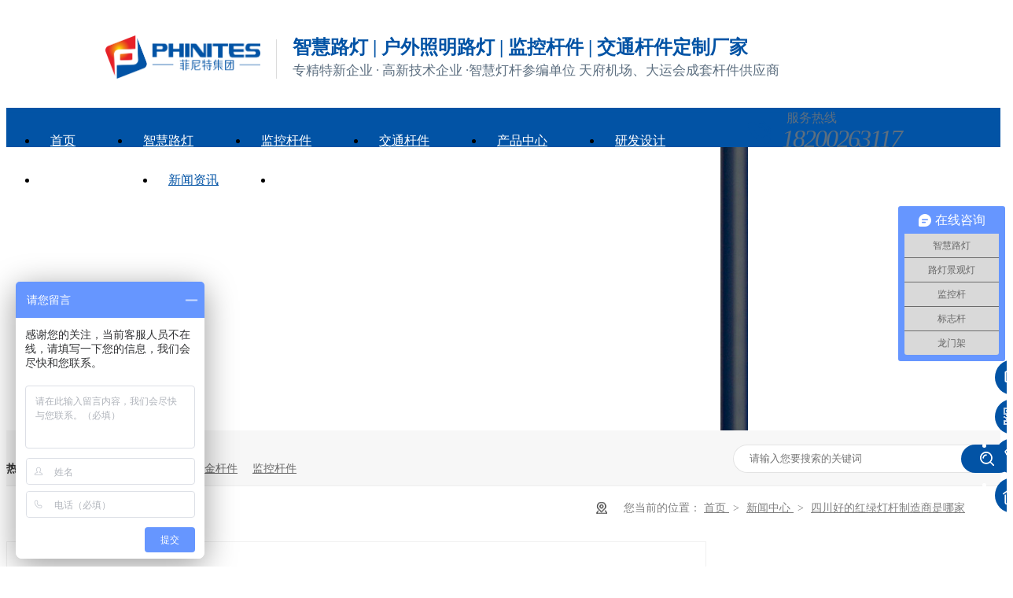

--- FILE ---
content_type: text/html
request_url: https://www.pntgj.com/articles/schdhl.html
body_size: 6362
content:
<!DOCTYPE html><html lang="zh"><head data-base="/">
<meta http-equiv="Cache-Control" content="no-transform">
<meta http-equiv="Cache-Control" content="no-siteapp"> 
  <meta charset="UTF-8"> 
  <meta http-equiv="X-UA-Compatible" content="IE=edge"> 
  <meta name="renderer" content="webkit"> 
  <meta http-equiv="pragma" content="no-cache">
 <meta http-equiv="cache-control" content="no-cache,must-revalidate">
 <meta http-equiv="expires" content="Wed, 26 Feb 1997 08:21:57 GMT">
 <meta http-equiv="expires" content="0">
 <meta name="applicable-device" content="pc">
<title>成都交通杆件厂家-四川红绿灯定制-成都交通信号灯销售-四川菲尼特</title>
<meta name="keywords" content="成都交通杆件厂家哪好,四川哪里可以定制红绿灯杆,成都批发交通信号灯厂家">
<meta name="description" content="四川菲尼特金属制品制造公司经过10余年的磨炼和沉淀、探索与发展，公司完成了从单一生产向全产业链覆盖的蜕变，拥有近百项实用型、外观专利，并先后成为安全生产标准化三级企业、四川省照明协会会员单位、成都钣金行业协会会员单位、四川品牌促进会会员单位、青白江自贸区蓉欧商会会员单位、成都大学校企合作单位、高新技术企业认证单位、电子与智能化专业承包二级企业、城市道路与照明专业承包三级企业。"><meta name="mobile-agent" content="format=html5;url=http://m.scpnt.com/articles/schdhl.html"><meta name="mobile-agent" content="format=xhtml;url=http://m.scpnt.com/articles/schdhl.html">
<link rel="alternate" media="only screen and (max-width:640px)" href="http://m.scpnt.com/articles/schdhl.html">
<script src="https://www.scpnt.com/js/uaredirect.js" type="text/javascript"></script>
<script type="text/javascript">uaredirect("http://m.scpnt.com/articles/schdhl.html");</script>
<link rel="canonical" href="https://www.scpnt.com/articles/schdhl.html"> 
  <link href="https://www.scpnt.com/css/reset.css?1593587559590" rel="stylesheet"> 
  <script src="https://www.scpnt.com/js/nsw.pc.min.js"></script> 
  <link href="https://www.scpnt.com/61124dd1e4b0c39ed37351c8.css" rel="stylesheet">
  <script>
var _hmt = _hmt || [];
(function() {
  var hm = document.createElement("script");
  hm.src="https://hm.baidu.com/hm.js?3639deba1646aadb087e6d28a6611280";
  var s = document.getElementsByTagName("script")[0]; 
  s.parentNode.insertBefore(hm, s);
})();
</script>
 </head> 
 <body class="body-color-p102"> 
  <div> 
 <div class="topWrap"> 
  <div class="header"> 
   <div class="t_top"> 
    <div class="logo wow fadeInLeft2"><a href="https://www.scpnt.com/" title=""><img alt="四川菲尼特数字科技集团有限公司" src="https://www.scpnt.com/resource/images/1702e6795148404e9362c2c706b8be97_2.png" title="四川菲尼特数字科技集团有限公司"></a></div> 
    <div class="t_wz"> 
     <span>智慧路灯 | 户外照明路灯 | 监控杆件 | 交通杆件定制厂家</span> 
     <em>专精特新企业 · 高新技术企业 ·智慧灯杆参编单位 天府机场、大运会成套杆件供应商</em> 
    </div> 
    <p class="h_contact"><img alt="服务热线" src="https://www.scpnt.com/images/ph.png" title="服务热线"><strong><i>服务热线</i><b>18200263117</b></strong></p> 
   </div> 
  </div> 
  <div class="nav menu"> 
   <div class="content"> 
    <ul> 
      
      <li> <a href="https://www.scpnt.com/" title="首页"> 首页 </a> </li> 
      
      <li> <a href="https://www.scpnt.com/product_zhgg.html" title="智慧路灯"> 智慧路灯 </a> <p> 
         
         <a href="https://www.scpnt.com/product_zhjgd.html" title="智慧景观灯">智慧景观灯</a> 
         
         <a href="https://www.scpnt.com/product_zhld.html" title="智慧路灯">智慧路灯</a> 
         
         <a href="https://www.scpnt.com/product_zhtyd.html" title="智慧庭院灯">智慧庭院灯</a> 
         
         <a href="https://www.scpnt.com/product_zhgj.html" title="智慧共杆">智慧共杆</a> 
         </p></li> 
      
      <li> <a href="https://www.scpnt.com/product_aflg.html" title="监控杆件"> 监控杆件 </a> <p> 
         
         <a href="https://www.scpnt.com/product_jklg.html" title="监控立杆">监控立杆</a> 
         
         <a href="https://www.scpnt.com/product_sxg.html" title="摄像杆">摄像杆</a> 
         
         <a href="https://www.scpnt.com/product_twlg.html" title="天网立杆">天网立杆</a> 
         </p></li> 
      
      <li> <a href="https://www.scpnt.com/product_jalg.html" title="交通杆件"> 交通杆件 </a> <p> 
         
         <a href="https://www.scpnt.com/product_jalg8673.html" title="交安立杆">交安立杆</a> 
         
         <a href="https://www.scpnt.com/product_kklg.html" title="卡口立杆">卡口立杆</a> 
         
         <a href="https://www.scpnt.com/product_zpg.html" title="抓拍杆">抓拍杆</a> 
         
         <a href="https://www.scpnt.com/product_xhdg.html" title="信号灯杆">信号灯杆</a> 
         
         <a href="https://www.scpnt.com/product_ydpg.html" title="诱导屏杆">诱导屏杆</a> 
         
         <a href="https://www.scpnt.com/product_lmj.html" title="龙门架">龙门架</a> 
         </p></li> 
      
      <li> <a href="https://www.scpnt.com/product_index.html" title="产品中心"> 产品中心 </a> <p> 
         
         <a href="https://www.scpnt.com/product_zhgg.html" title="智慧路灯">智慧路灯</a> 
         
         <a href="https://www.scpnt.com/product_aflg.html" title="监控杆件">监控杆件</a> 
         
         <a href="https://www.scpnt.com/product_jalg.html" title="交通杆件">交通杆件</a> 
         
         <a href="https://www.scpnt.com/product_jtbzpl.html" title="交通标志牌立杆">交通标志牌立杆</a> 
         
         <a href="https://www.scpnt.com/product_hwdlzm.html" title="照明路灯">照明路灯</a> 
         
         <a href="https://www.scpnt.com/product_yxg.html" title="异型杆">异型杆</a> 
         </p></li> 
      
      <li> <a href="https://www.scpnt.com/helps/jszc.html" title="研发设计"> 研发设计 </a> </li> 
      
      <li> <a href="https://www.scpnt.com/article_gcal.html" title="客户案例"> 客户案例 </a> <p> 
         
         <a href="https://www.scpnt.com/article_xlgc.html" title="雪亮工程">雪亮工程</a> 
         
         <a href="https://www.scpnt.com/article_jtgd.html" title="交通轨道">交通轨道</a> 
         
         <a href="https://www.scpnt.com/article_szjgzm.html" title="市政景观照明">市政景观照明</a> 
         
         <a href="https://www.scpnt.com/article_zhld.html" title="智慧路灯">智慧路灯</a> 
         
         <a href="https://www.scpnt.com/article_twgc.html" title="天网工程">天网工程</a> 
         
         <a href="https://www.scpnt.com/article_pacs.html" title="平安城市">平安城市</a> 
         </p></li> 
      
      <li> <a href="https://www.scpnt.com/article_xwzx.html" title="新闻资讯"> 新闻资讯 </a> <p> 
         
         <a href="https://www.scpnt.com/article_qydt.html" title="企业动态">企业动态</a> 
         
         <a href="https://www.scpnt.com/article_cjwd.html" title="常见问答">常见问答</a> 
         </p></li> 
      
      <li> <a href="https://www.scpnt.com/helps/gsjj.html" title="关于菲尼特"> 关于菲尼特 </a> <p> 
         
         <a href="https://www.scpnt.com/helps/gsjj.html" title="公司简介">公司简介</a> 
         
         <a href="https://www.scpnt.com/helps/jszc.html" title="研发设计">研发设计</a> 
         
         <a href="https://www.scpnt.com/help_ryzz.html" title="荣誉资质">荣誉资质</a> 
         
         <a href="https://www.scpnt.com/helps/lxwm.html" title="联系我们">联系我们</a> 
         
         <a href="https://www.scpnt.com/Tools/leaveword.html" title="在线留言">在线留言</a> 
         </p></li> 
      
    </ul> 
   </div> 
  </div> 
 </div> 
  
</div> 
  <div> 
 <div class="ty-banner-1"> 
   
   <a href="https://www.scpnt.com/article_xwzx.html" title="菲尼特新闻资讯"> <img alt="菲尼特新闻资讯" src="https://www.scpnt.com/resource/images/893a5cc5d84747cea1e745216e8e3ef8_30.jpg" title="菲尼特新闻资讯"> </a> 
    
   
   
   
 </div> 
</div> 
  <div class="p102-search-1"> 
 <div class="content"> 
  <div class="blk-main"> 
   <p> <b>热搜关键词：</b> 
     
     <a href="https://www.scpnt.com/product_twlg.html" onclick="searchLink(this);" title="天网立杆">天网立杆</a> 
     
     
     <a href="https://www.scpnt.com/product_jalg.html" onclick="searchLink(this);" title="交通杆件">交通杆件</a> 
     
     
     <a href="https://www.scpnt.com/product_index.html" onclick="searchLink(this);" title="钣金杆件">钣金杆件</a> 
     
     
     <a href="https://www.scpnt.com/product_aflg.html" onclick="searchLink(this);" title="监控杆件">监控杆件</a> 
    </p> 
   <div class="p102-search-1-inp"> 
    <input class="p102-search-1-inp1" id="key" placeholder="请输入您要搜索的关键词" type="text"> 
    <input class="p102-search-1-inp2" onclick="searchInfo();" type="button"> 
   </div> 
   <div class="clear"></div> 
  </div> 
 </div> 
</div> 
 
 
  <div class="blk-main"> 
   <div class="plc"> 
 <div class="p102-curmbs-1 content" navcrumbs=""> 
  <b>您当前的位置：</b> 
  <a href="https://www.scpnt.com/" title="首页"> 首页 </a> 
  <span> &gt; </span> 
   
   <i class=""> <a href="https://www.scpnt.com/article_xwzx.html" title="新闻中心"> 新闻中心 </a> <span> &gt; </span> </i> 
   
   <i class="p12-curblock"> <a href="https://www.scpnt.com/article_cjwd.html" title="常见问答"> 常见问答 </a> <span> &gt; </span> </i> 
   
   <i class=""> <a href="https://www.scpnt.com/articles/schdhl.html" title="四川好的红绿灯杆制造商是哪家"> 四川好的红绿灯杆制造商是哪家 </a>  </i> 
   
 </div> 
</div> 
 
   <div class="p102-info-blk fl"> 
    <div class="p102-info-blk-con"> 
 <h1 title="四川好的红绿灯杆制造商是哪家" class="p102-info-blk-title">
   四川好的红绿灯杆制造商是哪家 
 </h1> 
 <div class="p102-info-blk-bool"> 
  <span>来源：</span> 
  <i>|</i> 
  <span>发布日期：2022-02-11</span> 
 </div> 
 <div class="p102-info-content endit-content">
   <p>
    <a class="attach inline_attach" href="https://www.pntgj.com/product_jalg.html" target="_blank" title="四川好的红绿灯杆制造商是哪家？"><span style="color:#0000FF;"><strong>四川好的红绿灯杆制造商是哪家？</strong></span></a>在我们的日常生活中，处处都可以看到交通信号灯。它的使用能够有效地减慢交通状况并保证路途的畅通，四川好的红绿灯杆制造商是哪家？下面就是小编给出的答案！
</p>
<p>
    <strong><span style="color:#FF0000;">四川好的红绿灯杆制造商是哪家？</span></strong>
</p>
<p class="img-block">
    <img align="" alt="菲尼特信号灯杆" src="https://www.scpnt.com/resource/images/8cfa30f0986c4147ac9d337d0d91a3f6_25.png" title="菲尼特信号灯杆" width="800">
</p>
<p>
    <a class="attach inline_attach" href="https://www.pntgj.com/" target="_blank" title="四川菲尼特金属制品制造公司"><strong><span style="color:#0000FF;"></span></strong><strong><span style="color:#0000FF;">四川菲尼特金属制品制造公司</span></strong></a>介绍：为了避免交通信号灯应用中出现的问题，在前期采购时要更加注重产品质量。交通信号灯的生产和交付将涉及许多过程和步骤。质量好、性能好的交通信号灯不仅要有良好的设计和技术水平，而且工人在生产过程中的操作也很重要。每道工序都要有严格的操作规程，要求员工注意每一个环节，买方对设备的出厂检验标准也要严格、正确。
</p>
<p>
    四川菲尼特金属制品制造公司经过10余年的磨炼和沉淀、探索与发展，公司完成了从单一生产向全产业链覆盖的蜕变，拥有近百项实用型、外观专利，并先后成为安全生产标准化三级企业、四川省照明协会会员单位、成都钣金行业协会会员单位、四川品牌促进会会员单位、青白江自贸区蓉欧商会会员单位、成都大学校企合作单位、高新技术企业认证单位、电子与智能化专业承包二级企业、城市道路与照明专业承包三级企业。
</p>
<p>
    四川好的红绿灯杆制造商是哪家？四川菲尼特采用日本研究员提供的科学项目管理体系，菲尼特配有模具车间、压铸车间、喷塑车间、杆件车间、机箱机柜钣金车间。选择菲尼特，选择一站式交付，交期有保障，有效缩减时间、工期成本。
</p> 
 </div> 
 <div class="p102-info-key"> 
  <p>【本文标签】 
    
     
     <span><a href="https://www.scpnt.com/search.php?key=成都交通杆件厂家哪好" title="成都交通杆件厂家哪好"> 成都交通杆件厂家哪好 </a></span> 
     
     <span><a href="https://www.scpnt.com/search.php?key=四川哪里可以定制红绿灯杆" title="四川哪里可以定制红绿灯杆"> 四川哪里可以定制红绿灯杆 </a></span> 
     
     <span><a href="https://www.scpnt.com/search.php?key=成都批发交通信号灯厂家" title="成都批发交通信号灯厂家"> 成都批发交通信号灯厂家 </a></span> 
     
   </p> 
  <p>【责任编辑】<span></span></p> 
 </div> 
</div> 
<div class="p102-info-blk-paging"> 
 <dl class="clearafter"> 
  <dd class="items-prev fl"> 
   <span>上一篇：</span> 
   <a href="https://www.scpnt.com/articles/cdjklg8642.html" title="成都监控立杆厂家电话是多少"> 成都监控立杆厂家电话是多少 </a> 
  </dd> 
  <dd class="items-next fr"> 
   <span>下一篇：</span> 
   <a href="https://www.scpnt.com/articles/hldgsc.html" title="红绿灯杆生产厂家"> 红绿灯杆生产厂家 </a> 
  </dd> 
 </dl> 
</div> 
 
   </div> 
   <div class="p102-info-fdh-2 fr"> 
    <div class="p102-pro-related"> 
 <h2 class="p102-pro-related-title"><span>推荐产品</span><a href="https://www.scpnt.com/product_index.html" title="产品中心">+</a></h2> 
 <div class="p102-pro-related-list"> 
   
   <dl> 
    <dt> 
     <a href="https://www.scpnt.com/products/tydwy.html" target="_blank" title="庭院灯星月"><img alt="庭院灯星月" src="https://www.scpnt.com/resource/images/1e35ca220bcc41a5964cbca68b516d5b_3.jpg" title="庭院灯星月"><em><i></i></em></a> 
    </dt> 
    <dd> 
     <h4><a href="https://www.scpnt.com/products/tydwy.html" target="_blank" title="庭院灯星月">庭院灯星月</a></h4> 
    </dd> 
   </dl> 
   
   <dl> 
    <dt> 
     <a href="https://www.scpnt.com/products/jgdcsz.html" target="_blank" title="景观灯城市之窗"><img alt="景观灯城市之窗" src="https://www.scpnt.com/resource/images/f3a2419e41fb423abc912ca7a3fa2eb1_7.png" title="景观灯城市之窗"><em><i></i></em></a> 
    </dt> 
    <dd> 
     <h4><a href="https://www.scpnt.com/products/jgdcsz.html" target="_blank" title="景观灯城市之窗">景观灯城市之窗</a></h4> 
    </dd> 
   </dl> 
   
   <dl> 
    <dt> 
     <a href="https://www.scpnt.com/products/dzzpkk.html" target="_blank" title="电子抓拍卡口杆"><img alt="电子抓拍卡口杆" src="https://www.scpnt.com/resource/images/fec28c4aa3224281a305d811531831b0_6.jpg" title="电子抓拍卡口杆"><em><i></i></em></a> 
    </dt> 
    <dd> 
     <h4><a href="https://www.scpnt.com/products/dzzpkk.html" target="_blank" title="电子抓拍卡口杆">电子抓拍卡口杆</a></h4> 
    </dd> 
   </dl> 
   
 </div> 
</div> 
 
    <div class="p102-info-label"> 
 <h2 class="p102-pro-related-title"><span>热门搜索</span><a href="https://www.scpnt.com/article_cjwd.html" title="常见问答">+</a></h2> 
 <div class="p102-info-label-list clearafter"> 
   
   <a href="https://www.scpnt.com/product_twlg.html" title="天网立杆">天网立杆 </a> 
   
   <a href="https://www.scpnt.com/product_jalg.html" title="交通杆件">交通杆件 </a> 
   
   <a href="https://www.scpnt.com/product_index.html" title="钣金杆件">钣金杆件 </a> 
   
   <a href="https://www.scpnt.com/product_aflg.html" title="监控杆件">监控杆件 </a> 
   
 </div> 
</div> 
 
<div class="p102-info-label-more"> 
 <a href="https://www.scpnt.com/article_cjwd.html" title="返回列表">返回列表</a> 
</div> 
 
   </div> 
   <div class="clear"></div> 
    
 
   <div class="p102-info-latest"> 
 <h3 class="p102-info-12-title">最新资讯</h3> 
 <ul class="clearafter"> 
   
   <li> 
     
     <h4><a href="https://www.scpnt.com/articles/fntzhl693.html" target="_blank" title="菲尼特智慧路灯“揽月”赋能都江堰 打造数字化特色智慧景区">菲尼特智慧路灯“揽月”赋能都江堰 打造数字化特色智慧景区</a><em>2021.11.27</em></h4> 
     
     <h4><a href="https://www.scpnt.com/articles/fntzhl7703.html" target="_blank" title="菲尼特智慧路灯智服全国首条智能健康步道-珠海景山道">菲尼特智慧路灯智服全国首条智能健康步道-珠海景山道</a><em>2021.10.30</em></h4> 
     
     <h4><a href="https://www.scpnt.com/articles/scfntc.html" target="_blank" title="四川菲尼特:从智慧路灯到数字孪生再到元宇宙">四川菲尼特:从智慧路灯到数字孪生再到元宇宙</a><em>2021.11.05</em></h4> 
     
     <h4><a href="https://www.scpnt.com/articles/zhldgj.html" target="_blank" title="智慧路灯杆加载功能的方式主要有哪些">智慧路灯杆加载功能的方式主要有哪些</a><em>2025.03.04</em></h4> 
     </li> 
   
   <li class="last"> 
     
     <h4><a href="https://www.scpnt.com/articles/ldgdcz.html" target="_blank" title="路灯杆的材质怎么选择？有哪些考虑因素？">路灯杆的材质怎么选择？有哪些考虑因素？</a><em>2025.02.10</em></h4> 
     
     <h4><a href="https://www.scpnt.com/articles/2025fn.html" target="_blank" title="2025菲尼特开工大吉!">2025菲尼特开工大吉!</a><em>2025.02.06</em></h4> 
     
     <h4><a href="https://www.scpnt.com/articles/xhdghz.html" target="_blank" title="信号灯杆和综合杆有什么区别">信号灯杆和综合杆有什么区别</a><em>2025.01.14</em></h4> 
     
     <h4><a href="https://www.scpnt.com/articles/scfntj5975.html" target="_blank" title="【四川菲尼特集团】董事长戴勇军，积极履职、建言献策，传递青白江区 &quot;两会&quot;好声音！">【四川菲尼特集团】董事长戴勇军，积极履职、建言献策，传递青白江区 "两会"好声音！</a><em>2025.01.09</em></h4> 
     </li> 
   
 </ul> 
</div> 
 
  </div> 
  <div> 
 <div class="footer"> 
  <div class="f_con"> 
   <div class="content"> 
    <div class="f_nav"> 
     <h2><a href="https://www.scpnt.com/" title="网站首页">网站首页</a></h2> 
     <ul class="clearfix"> 
       
       <li> <a href="https://www.scpnt.com/product_zhgg.html" title="智慧共杆">智慧共杆</a> </li> 
       
       <li> <a href="https://www.scpnt.com/helps/jszc.html" title="研发设计">研发设计</a> </li> 
       
       <li> <a href="https://www.scpnt.com/product_aflg.html" title="监控杆件">监控杆件</a> </li> 
       
       <li> <a href="https://www.scpnt.com/article_gcal.html" title="客户案例">客户案例</a> </li> 
       
       <li> <a href="https://www.scpnt.com/product_jalg.html" title="交通杆件">交通杆件</a> </li> 
       
       <li> <a href="https://www.scpnt.com/helps/gsjj.html" title="关于菲尼特">关于菲尼特</a> </li> 
       
       <li> <a href="https://www.scpnt.com/product_index.html" title="产品中心">产品中心</a> </li> 
       
       <li> <a href="https://www.scpnt.com/helps/lxwm.html" title="联系菲尼特">联系菲尼特</a> </li> 
       
     </ul> 
    </div> 
    <div class="lxwm"> 
     <h2>联系信息</h2> 
     <ul class="clearfix"> 
      <li>邮箱：daiyongjun@scpnt.com</li> 
      <li>电话：18200263117</li> 
      <li>地址：四川省成都市青白江区向阳路139号菲尼特科技产业园</li> 
      <!--<li>生产基地：${enterprise.address}</li> --> 
      <li>备案号：<a href="https://beian.miit.gov.cn/#/Integrated/index" rel="nofollow" target="_blank">蜀ICP备16030010号</a></li> 
     </ul> 
    </div> 
    <div class="f_er fr"> 
     <p class="learfix"> <em><img alt="" src="https://www.scpnt.com/resource/images/5ca5057cb3d64f99b14d24d43de36c8b_2.jpg"></em> <span>微信二维码</span> </p> 
    </div> 
   </div> 
  </div> 
 </div> 
 <div class="f_bt"> 
  <div class="content"> 
   <div class="f_xx"> 
    <p><span>四川菲尼特数字科技集团有限公司 版权所有</span><span>技术支持：牛商股份（股票代码：830770）</span><span>百度统计</span><span><a href="https://www.scpnt.com/sitemap.html" target="_blank" title="网站地图">网站地图</a></span></p> 
    <div class="links clearfix"> 
     <em>友情链接：</em> 
     <ul class="clearfix "> 
       
       <li><a href="https://www.scpnt.com/column/201.html" target="_blank" title="菲尼特机柜"> 菲尼特机柜 </a></li> 
       
       <li><a href="https://www.scpnt.com/" target="_blank" title="菲尼特操作台"> 菲尼特操作台 </a></li> 
       
       <li><a href="http://www.pntgj.com/product_zhgg.html" target="_blank" title="智慧共杆"> 智慧共杆 </a></li> 
       
       <li><a href="http://www.pntgj.com/product_zhtyd.html" target="_blank" title="智慧路灯"> 智慧路灯 </a></li> 
       
       <li><a href="http://www.pntgj.com/product_jalg.html" target="_blank" title="交通杆件"> 交通杆件 </a></li> 
       
       <li><a href="http://www.pntgj.com/product_aflg.html" target="_blank" title="监控杆件"> 监控杆件 </a></li> 
       
     </ul> 
    </div> 
   </div> 
  </div> 
 </div> 
 <div class="clear"></div> 
  
  
</div> 
  <div class="client-2"> 
 <ul id="client-2"> 
  <li class="my-kefu-qq"> 
   <div class="cont" style="display:none"> 
    <a class="online-contact-btn" href="https://p.qiao.baidu.com/cps/chat?siteId=17282720&amp;userId=35493682&amp;siteToken=3639deba1646aadb087e6d28a6611280" target="_blank" title="">在线咨询</a> 
   </div> </li> 
  <li class="my-kefu-weixin"> 
   <div class="cont" style="display:none"> 
    <img alt="菲尼特" src="https://www.scpnt.com/resource/images/5ca5057cb3d64f99b14d24d43de36c8b_2.jpg" title="菲尼特"> 
    <span>菲尼特</span> 
   </div> </li> 
  <li class="my-kefu-tel"> 
   <div class="cont" phone400="" style="display:none">
     18200263117 
   </div> </li> 
  <li class="my-kefu-shouye"> <a href="https://www.scpnt.com/" title="返回首页"></a> </li> 
  <li class="my-kefu-ftop"> <a href="javascript:;"></a> </li> 
 </ul> 
  
  
</div> 
  <script src="https://www.scpnt.com/js/public.js"></script> 
  <script src="https://www.scpnt.com/61124dd1e4b0c39ed37351c8.js" type="text/javascript"></script>
 
<script>  var sysBasePath = null ;var projPageData = {};</script><script>(function(){var bp = document.createElement('script');
var curProtocol = window.location.protocol.split(':')[0];
if (curProtocol === 'https')
{ bp.src='https://zz.bdstatic.com/linksubmit/push.js'; }
else
{ bp.src='http://push.zhanzhang.baidu.com/push.js'; }
var s = document.getElementsByTagName("script")[0];
s.parentNode.insertBefore(bp, s);
})();</script><script src="https://www.scpnt.com/js/ab77b6ea7f3fbf79.js" type="text/javascript"></script>
<script type="application/ld+json">
{"@content":"https://ziyuan.baidu.com/contexts/cambrian.jsonld","@id":"https://www.scpnt.com/articles/schdhl.html","appid":"","title":"成都交通杆件厂家-四川红绿灯定制-成都交通信号灯销售-四川菲尼特","images":[],"description":"","pubDate":"2022-02-11T11:21:32","upDate":"2026-01-08T14:11:27","lrDate":"2022-02-10T14:28"}
</script></body></html>